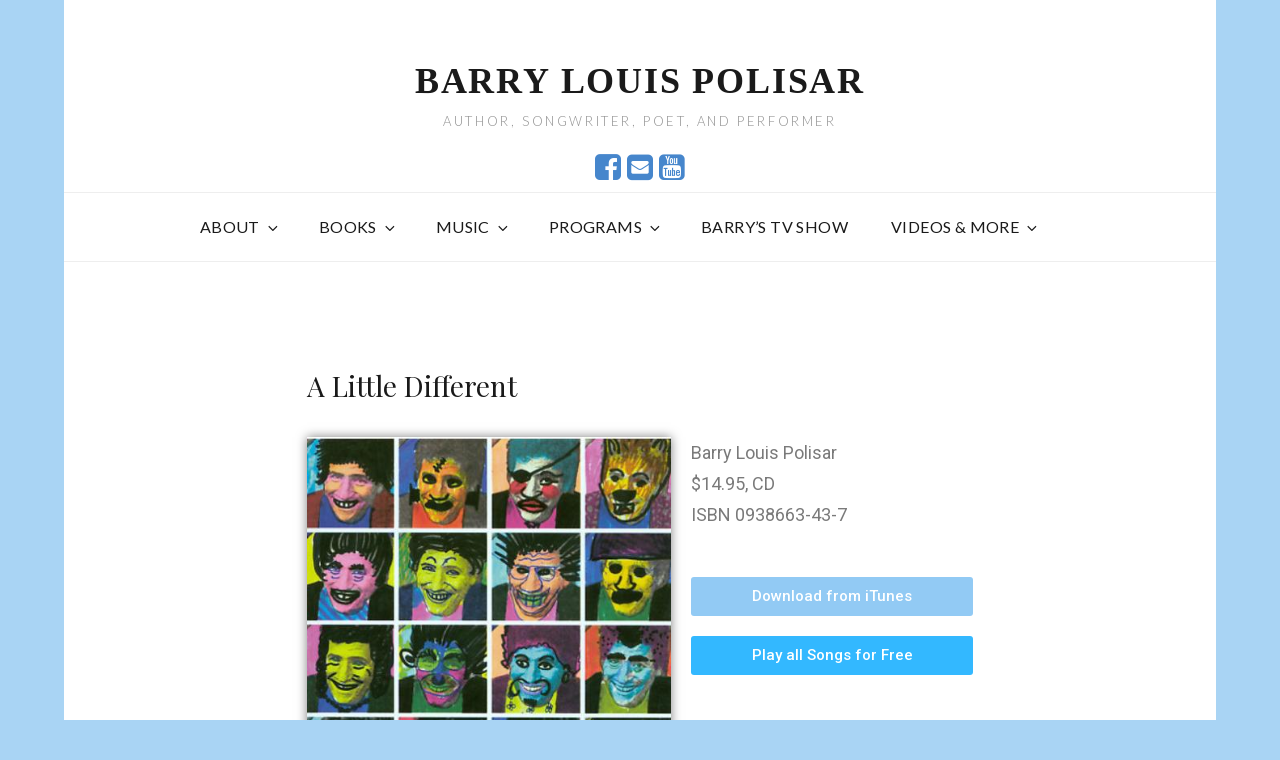

--- FILE ---
content_type: text/css
request_url: https://barrylou.com/wp-content/themes/high-responsive-child/style.css?ver=6.9
body_size: 702
content:
/*
Theme Name: High Responsive Child
Theme URI: https://catchthemes.com/themes/high-responsive/
Template: high-responsive
Author: Catch Themes
Author URI: https://catchthemes.com/
Description: High Responsive - A Free Multipurpose Responsive WordPress theme specially designed to give you an opportunity to create any kind of website you desire, be it a blog, portfolio or a corporate website. This free multipurpose responsive WordPress theme ensures your website is simple, clean and user-friendly. Staying true to its name, High Responsive is completely responsive and comes with features fit for promoting products and services, ability to create a professional portfolio, social media integration and much more. The theme is impressive, aesthetically pleasing and guarantees a superior browsing experience for your page visitors. High Responsive is an innovative, simple yet feature-rich free multipurpose responsive WordPress theme that provides a flexible framework for any type of websites with a clean outlook. This theme is translation ready. For more details, check out the Theme Instructions at https://catchthemes.com/theme-instructions/high-responsive/ and Support forum at https://catchthemes.com/support-forum/forum/high-responsive-free/.
Tags: one-column,two-columns,left-sidebar,custom-background,custom-header,custom-menu,custom-logo,featured-image-header,featured-images,footer-widgets,editor-style,featured-images,flexible-header,microformats,rtl-language-support,sticky-post,threaded-comments,translation-ready,blog,portfolio,photography
Version: 1.1.1508359020
Updated: 2017-10-18 20:37:00

*/



--- FILE ---
content_type: text/css
request_url: https://barrylou.com/wp-content/uploads/elementor/css/post-578.css?ver=1742181550
body_size: 157
content:
.elementor-578 .elementor-element.elementor-element-uqbzoug{text-align:left;}.elementor-578 .elementor-element.elementor-element-uqbzoug img{box-shadow:0px 0px 10px 0px rgba(0,0,0,0.5);}.elementor-578 .elementor-element.elementor-element-upkp2xu{--divider-border-style:solid;--divider-color:#000;--divider-border-width:1px;}.elementor-578 .elementor-element.elementor-element-upkp2xu .elementor-divider-separator{width:100%;}.elementor-578 .elementor-element.elementor-element-upkp2xu .elementor-divider{padding-top:15px;padding-bottom:15px;}@media(min-width:768px){.elementor-578 .elementor-element.elementor-element-njrjuyt{width:56%;}.elementor-578 .elementor-element.elementor-element-excyyjq{width:43.976%;}}

--- FILE ---
content_type: text/css;charset=UTF-8
request_url: https://barrylou.com/?display_custom_css=css&ver=6.9
body_size: 265
content:
.light-book-image{
   border: solid 1px #eeee;
}
.entry-meta{
display:none;
}

.entry-title{
display:none !important;
}

.read-for-free a{
background-color: #33b8ff !important;
}

.order-from-amazon a{
background-color: #92caf4 !important;
}

#title-blue{
    color: #6ec1e4;
    font-family: "Roboto", Sans-serif;
    font-weight: 600;
   font-size: 39px !important;
margin-left:-20px;
}

#site-generator{
display:none;
}
.elementor-widget-image a{
width:100%;
}
.elementor-widget-image img{
width:100%;
}
.order-from-amazon>.elementor-widget-container>.elementor-button-wrapper>.elementor-button-link{
width:100% !important;
}
.read-for-free>.elementor-widget-container>.elementor-button-wrapper>.elementor-button-link{
width:100% !important;
}

--- FILE ---
content_type: application/javascript
request_url: https://barrylou.com/wp-content/themes/high-responsive/assets/js/functions.min.js?ver=20160816
body_size: 1475
content:
!function(a){function b(){var a=document.createElement("div");return a.innerHTML="<svg/>","http://www.w3.org/2000/svg"===("undefined"!=typeof SVGRect&&a.firstChild&&a.firstChild.namespaceURI)}function c(b){var c=a("<button />",{class:"dropdown-toggle","aria-expanded":!1}).append(screenReaderText.icon).append(a("<span />",{class:"screen-reader-text",text:screenReaderText.expand}));b.find(".menu-item-has-children > a, .page_item_has_children > a").after(c),b.find(".current-menu-ancestor > button").addClass("toggled-on").attr("aria-expanded","true").find(".screen-reader-text").text(screenReaderText.collapse),b.find(".current-menu-ancestor > .sub-menu").addClass("toggled-on"),b.find(".menu-item-has-children").attr("aria-haspopup","true"),b.find(".dropdown-toggle").click(function(b){var c=a(this),d=c.find(".screen-reader-text");b.preventDefault(),c.toggleClass("toggled-on"),c.next(".children, .sub-menu").toggleClass("toggled-on"),c.attr("aria-expanded","false"===c.attr("aria-expanded")?"true":"false"),d.text(d.text()===screenReaderText.expand?screenReaderText.collapse:screenReaderText.expand)})}jQuery.isFunction(jQuery.fn.fitVids)&&jQuery(".hentry, .widget").fitVids(),a(document).on("wp-custom-header-video-loaded",function(){a("body").addClass("has-header-video")}),a(function(){a(document).ready(function(){a(".featured-content-wrapper .entry-container, .portfolio-content-wrapper .entry-container").matchHeight()})}),a(function(){a(window).scroll(function(){a(this).scrollTop()>100?(a("#scrollup").fadeIn("slow"),a("#scrollup").show()):(a("#scrollup").fadeOut("slow"),a("#scrollup").hide())}),a("#scrollup").on("click",function(){return a("body, html").animate({scrollTop:0},500),!1})}),a(function(){a(document).ready(function(){!0===b()&&(document.documentElement.className=document.documentElement.className.replace(/(\s*)no-svg(\s*)/,"$1svg$2"))})});var d,e,f,g,h;c(a(".main-navigation")),d=a("#masthead"),e=d.find("#primary-menu-toggle"),h=d.find("#site-header-menu"),f=d.find("#site-navigation"),g=d.find("#search-social-container"),c(f),function(){e.length&&(e.add(f).add(g).attr("aria-expanded","false"),e.on("click.highresponsive",function(){a(this).add(h).toggleClass("toggled-on"),a(this).add(f).add(g).attr("aria-expanded","false"===a(this).add(f).add(g).attr("aria-expanded")?"true":"false")}))}(),function(){function b(){window.innerWidth>=910?(a(document.body).on("touchstart.highresponsive",function(b){a(b.target).closest(".main-navigation li").length||a(".main-navigation li").removeClass("focus")}),f.find(".menu-item-has-children > a").on("touchstart.highresponsive",function(b){var c=a(this).parent("li");c.hasClass("focus")||(b.preventDefault(),c.toggleClass("focus"),c.siblings(".focus").removeClass("focus"))})):f.find(".menu-item-has-children > a").unbind("touchstart.highresponsive")}f.length&&f.children().length&&("ontouchstart"in window&&(a(window).on("resize.highresponsive",b),b()),f.find("a").on("focus.highresponsive blur.highresponsive",function(){a(this).parents(".menu-item").toggleClass("focus")}))}(),menuToggleSecondary=a("#menu-toggle-secondary"),siteSecondaryMenu=a("#site-header-right-menu"),siteNavigationSecondary=a("#site-secondary-navigation"),c(siteNavigationSecondary),function(){menuToggleSecondary.length&&(menuToggleSecondary.add(siteNavigationSecondary).attr("aria-expanded","false"),menuToggleSecondary.on("click",function(){a(this).add(siteSecondaryMenu).toggleClass("toggled-on"),a(this).add(siteNavigationSecondary).attr("aria-expanded","false"===a(this).add(siteNavigationSecondary).attr("aria-expanded")?"true":"false")}))}(),function(){function b(){window.innerWidth>=910?(a(document.body).on("touchstart",function(b){a(b.target).closest(".main-navigation li").length||a(".main-navigation li").removeClass("focus")}),siteNavigationSecondary.find(".menu-item-has-children > a").on("touchstart",function(b){var c=a(this).parent("li");c.hasClass("focus")||(b.preventDefault(),c.toggleClass("focus"),c.siblings(".focus").removeClass("focus"))})):siteNavigationSecondary.find(".menu-item-has-children > a").unbind("touchstart")}siteNavigationSecondary.length&&siteNavigationSecondary.children().length&&("ontouchstart"in window&&(a(window).on("resize",b),b()),siteNavigationSecondary.find("a").on("focus blur",function(){a(this).parents(".menu-item").toggleClass("focus")}))}(),menuToggleTop=a("#menu-toggle-top"),siteTopMenu=a("#site-header-top-menu"),siteNavigationTop=a("#site-top-navigation"),c(siteNavigationTop),function(){menuToggleTop.length&&(menuToggleTop.add(siteNavigationTop).attr("aria-expanded","false"),menuToggleTop.on("click",function(){a(this).add(siteTopMenu).toggleClass("toggled-on"),a(this).add(siteNavigationTop).attr("aria-expanded","false"===a(this).add(siteNavigationTop).attr("aria-expanded")?"true":"false")}))}(),function(){function b(){window.innerWidth>=910?(a(document.body).on("touchstart",function(b){a(b.target).closest(".main-navigation li").length||a(".main-navigation li").removeClass("focus")}),siteNavigationTop.find(".menu-item-has-children > a").on("touchstart",function(b){var c=a(this).parent("li");c.hasClass("focus")||(b.preventDefault(),c.toggleClass("focus"),c.siblings(".focus").removeClass("focus"))})):siteNavigationTop.find(".menu-item-has-children > a").unbind("touchstart")}siteNavigationTop.length&&siteNavigationTop.children().length&&("ontouchstart"in window&&(a(window).on("resize",b),b()),siteNavigationTop.find("a").on("focus blur",function(){a(this).parents(".menu-item").toggleClass("focus")}))}(),menuToggleFooter=a("#menu-toggle-footer"),siteFooterMenu=a("#footer-menu-section"),siteNavigationFooter=a("#site-footer-navigation"),c(siteNavigationFooter),function(){menuToggleFooter.length&&(menuToggleFooter.add(siteNavigationFooter).attr("aria-expanded","false"),menuToggleFooter.on("click",function(){a(this).add(siteFooterMenu).toggleClass("toggled-on"),a(this).add(siteNavigationFooter).attr("aria-expanded","false"===a(this).add(siteNavigationFooter).attr("aria-expanded")?"true":"false")}))}(),function(){function b(){window.innerWidth>=910?(a(document.body).on("touchstart",function(b){a(b.target).closest(".main-navigation li").length||a(".main-navigation li").removeClass("focus")}),siteNavigationFooter.find(".menu-item-has-children > a").on("touchstart",function(b){var c=a(this).parent("li");c.hasClass("focus")||(b.preventDefault(),c.toggleClass("focus"),c.siblings(".focus").removeClass("focus"))})):siteNavigationFooter.find(".menu-item-has-children > a").unbind("touchstart")}siteNavigationFooter.length&&siteNavigationFooter.children().length&&("ontouchstart"in window&&(a(window).on("resize",b),b()),siteNavigationFooter.find("a").on("focus blur",function(){a(this).parents(".menu-item").toggleClass("focus")}))}();var i=a("#search-toggle");i.click(function(){var b=a(this),c=b.siblings("#search-social-container");c.hasClass("displaynone")?c.removeClass("displaynone").addClass("displayblock").animate({opacity:1},300):c.removeClass("displayblock").addClass("displaynone").animate({opacity:0},300)});var i=a("#search-toggle-top");i.click(function(){var b=a(this),c=b.siblings("#search-top-container");c.hasClass("displaynone")?c.removeClass("displaynone").addClass("displayblock").animate({opacity:1},300):c.removeClass("displayblock").addClass("displaynone").animate({opacity:0},300)})}(jQuery);